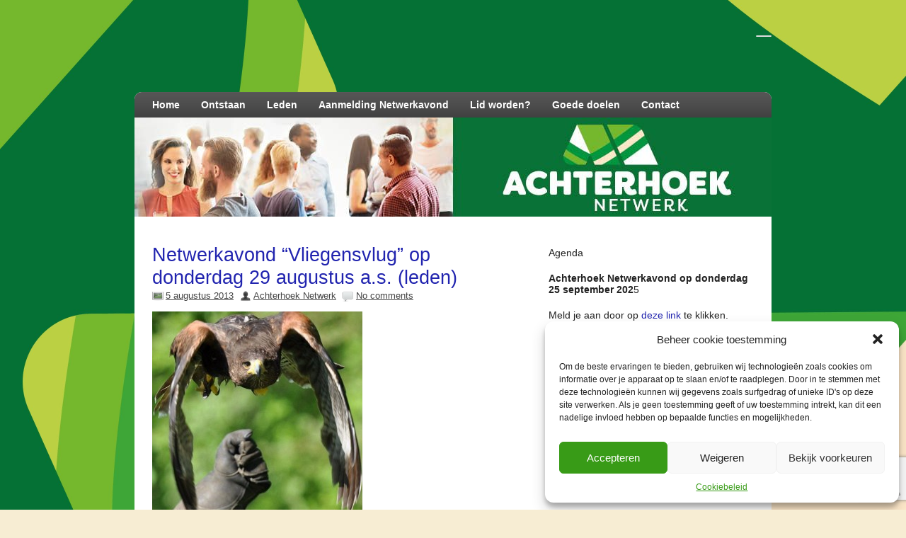

--- FILE ---
content_type: text/html; charset=utf-8
request_url: https://www.google.com/recaptcha/api2/anchor?ar=1&k=6LcSX-gUAAAAAIJWEBuXoVMoCi5ub6d_Jt9evOIy&co=aHR0cHM6Ly9hY2h0ZXJob2VrbmV0d2Vyay5ubDo0NDM.&hl=en&v=PoyoqOPhxBO7pBk68S4YbpHZ&size=invisible&anchor-ms=20000&execute-ms=30000&cb=80pt91d6u8xz
body_size: 48764
content:
<!DOCTYPE HTML><html dir="ltr" lang="en"><head><meta http-equiv="Content-Type" content="text/html; charset=UTF-8">
<meta http-equiv="X-UA-Compatible" content="IE=edge">
<title>reCAPTCHA</title>
<style type="text/css">
/* cyrillic-ext */
@font-face {
  font-family: 'Roboto';
  font-style: normal;
  font-weight: 400;
  font-stretch: 100%;
  src: url(//fonts.gstatic.com/s/roboto/v48/KFO7CnqEu92Fr1ME7kSn66aGLdTylUAMa3GUBHMdazTgWw.woff2) format('woff2');
  unicode-range: U+0460-052F, U+1C80-1C8A, U+20B4, U+2DE0-2DFF, U+A640-A69F, U+FE2E-FE2F;
}
/* cyrillic */
@font-face {
  font-family: 'Roboto';
  font-style: normal;
  font-weight: 400;
  font-stretch: 100%;
  src: url(//fonts.gstatic.com/s/roboto/v48/KFO7CnqEu92Fr1ME7kSn66aGLdTylUAMa3iUBHMdazTgWw.woff2) format('woff2');
  unicode-range: U+0301, U+0400-045F, U+0490-0491, U+04B0-04B1, U+2116;
}
/* greek-ext */
@font-face {
  font-family: 'Roboto';
  font-style: normal;
  font-weight: 400;
  font-stretch: 100%;
  src: url(//fonts.gstatic.com/s/roboto/v48/KFO7CnqEu92Fr1ME7kSn66aGLdTylUAMa3CUBHMdazTgWw.woff2) format('woff2');
  unicode-range: U+1F00-1FFF;
}
/* greek */
@font-face {
  font-family: 'Roboto';
  font-style: normal;
  font-weight: 400;
  font-stretch: 100%;
  src: url(//fonts.gstatic.com/s/roboto/v48/KFO7CnqEu92Fr1ME7kSn66aGLdTylUAMa3-UBHMdazTgWw.woff2) format('woff2');
  unicode-range: U+0370-0377, U+037A-037F, U+0384-038A, U+038C, U+038E-03A1, U+03A3-03FF;
}
/* math */
@font-face {
  font-family: 'Roboto';
  font-style: normal;
  font-weight: 400;
  font-stretch: 100%;
  src: url(//fonts.gstatic.com/s/roboto/v48/KFO7CnqEu92Fr1ME7kSn66aGLdTylUAMawCUBHMdazTgWw.woff2) format('woff2');
  unicode-range: U+0302-0303, U+0305, U+0307-0308, U+0310, U+0312, U+0315, U+031A, U+0326-0327, U+032C, U+032F-0330, U+0332-0333, U+0338, U+033A, U+0346, U+034D, U+0391-03A1, U+03A3-03A9, U+03B1-03C9, U+03D1, U+03D5-03D6, U+03F0-03F1, U+03F4-03F5, U+2016-2017, U+2034-2038, U+203C, U+2040, U+2043, U+2047, U+2050, U+2057, U+205F, U+2070-2071, U+2074-208E, U+2090-209C, U+20D0-20DC, U+20E1, U+20E5-20EF, U+2100-2112, U+2114-2115, U+2117-2121, U+2123-214F, U+2190, U+2192, U+2194-21AE, U+21B0-21E5, U+21F1-21F2, U+21F4-2211, U+2213-2214, U+2216-22FF, U+2308-230B, U+2310, U+2319, U+231C-2321, U+2336-237A, U+237C, U+2395, U+239B-23B7, U+23D0, U+23DC-23E1, U+2474-2475, U+25AF, U+25B3, U+25B7, U+25BD, U+25C1, U+25CA, U+25CC, U+25FB, U+266D-266F, U+27C0-27FF, U+2900-2AFF, U+2B0E-2B11, U+2B30-2B4C, U+2BFE, U+3030, U+FF5B, U+FF5D, U+1D400-1D7FF, U+1EE00-1EEFF;
}
/* symbols */
@font-face {
  font-family: 'Roboto';
  font-style: normal;
  font-weight: 400;
  font-stretch: 100%;
  src: url(//fonts.gstatic.com/s/roboto/v48/KFO7CnqEu92Fr1ME7kSn66aGLdTylUAMaxKUBHMdazTgWw.woff2) format('woff2');
  unicode-range: U+0001-000C, U+000E-001F, U+007F-009F, U+20DD-20E0, U+20E2-20E4, U+2150-218F, U+2190, U+2192, U+2194-2199, U+21AF, U+21E6-21F0, U+21F3, U+2218-2219, U+2299, U+22C4-22C6, U+2300-243F, U+2440-244A, U+2460-24FF, U+25A0-27BF, U+2800-28FF, U+2921-2922, U+2981, U+29BF, U+29EB, U+2B00-2BFF, U+4DC0-4DFF, U+FFF9-FFFB, U+10140-1018E, U+10190-1019C, U+101A0, U+101D0-101FD, U+102E0-102FB, U+10E60-10E7E, U+1D2C0-1D2D3, U+1D2E0-1D37F, U+1F000-1F0FF, U+1F100-1F1AD, U+1F1E6-1F1FF, U+1F30D-1F30F, U+1F315, U+1F31C, U+1F31E, U+1F320-1F32C, U+1F336, U+1F378, U+1F37D, U+1F382, U+1F393-1F39F, U+1F3A7-1F3A8, U+1F3AC-1F3AF, U+1F3C2, U+1F3C4-1F3C6, U+1F3CA-1F3CE, U+1F3D4-1F3E0, U+1F3ED, U+1F3F1-1F3F3, U+1F3F5-1F3F7, U+1F408, U+1F415, U+1F41F, U+1F426, U+1F43F, U+1F441-1F442, U+1F444, U+1F446-1F449, U+1F44C-1F44E, U+1F453, U+1F46A, U+1F47D, U+1F4A3, U+1F4B0, U+1F4B3, U+1F4B9, U+1F4BB, U+1F4BF, U+1F4C8-1F4CB, U+1F4D6, U+1F4DA, U+1F4DF, U+1F4E3-1F4E6, U+1F4EA-1F4ED, U+1F4F7, U+1F4F9-1F4FB, U+1F4FD-1F4FE, U+1F503, U+1F507-1F50B, U+1F50D, U+1F512-1F513, U+1F53E-1F54A, U+1F54F-1F5FA, U+1F610, U+1F650-1F67F, U+1F687, U+1F68D, U+1F691, U+1F694, U+1F698, U+1F6AD, U+1F6B2, U+1F6B9-1F6BA, U+1F6BC, U+1F6C6-1F6CF, U+1F6D3-1F6D7, U+1F6E0-1F6EA, U+1F6F0-1F6F3, U+1F6F7-1F6FC, U+1F700-1F7FF, U+1F800-1F80B, U+1F810-1F847, U+1F850-1F859, U+1F860-1F887, U+1F890-1F8AD, U+1F8B0-1F8BB, U+1F8C0-1F8C1, U+1F900-1F90B, U+1F93B, U+1F946, U+1F984, U+1F996, U+1F9E9, U+1FA00-1FA6F, U+1FA70-1FA7C, U+1FA80-1FA89, U+1FA8F-1FAC6, U+1FACE-1FADC, U+1FADF-1FAE9, U+1FAF0-1FAF8, U+1FB00-1FBFF;
}
/* vietnamese */
@font-face {
  font-family: 'Roboto';
  font-style: normal;
  font-weight: 400;
  font-stretch: 100%;
  src: url(//fonts.gstatic.com/s/roboto/v48/KFO7CnqEu92Fr1ME7kSn66aGLdTylUAMa3OUBHMdazTgWw.woff2) format('woff2');
  unicode-range: U+0102-0103, U+0110-0111, U+0128-0129, U+0168-0169, U+01A0-01A1, U+01AF-01B0, U+0300-0301, U+0303-0304, U+0308-0309, U+0323, U+0329, U+1EA0-1EF9, U+20AB;
}
/* latin-ext */
@font-face {
  font-family: 'Roboto';
  font-style: normal;
  font-weight: 400;
  font-stretch: 100%;
  src: url(//fonts.gstatic.com/s/roboto/v48/KFO7CnqEu92Fr1ME7kSn66aGLdTylUAMa3KUBHMdazTgWw.woff2) format('woff2');
  unicode-range: U+0100-02BA, U+02BD-02C5, U+02C7-02CC, U+02CE-02D7, U+02DD-02FF, U+0304, U+0308, U+0329, U+1D00-1DBF, U+1E00-1E9F, U+1EF2-1EFF, U+2020, U+20A0-20AB, U+20AD-20C0, U+2113, U+2C60-2C7F, U+A720-A7FF;
}
/* latin */
@font-face {
  font-family: 'Roboto';
  font-style: normal;
  font-weight: 400;
  font-stretch: 100%;
  src: url(//fonts.gstatic.com/s/roboto/v48/KFO7CnqEu92Fr1ME7kSn66aGLdTylUAMa3yUBHMdazQ.woff2) format('woff2');
  unicode-range: U+0000-00FF, U+0131, U+0152-0153, U+02BB-02BC, U+02C6, U+02DA, U+02DC, U+0304, U+0308, U+0329, U+2000-206F, U+20AC, U+2122, U+2191, U+2193, U+2212, U+2215, U+FEFF, U+FFFD;
}
/* cyrillic-ext */
@font-face {
  font-family: 'Roboto';
  font-style: normal;
  font-weight: 500;
  font-stretch: 100%;
  src: url(//fonts.gstatic.com/s/roboto/v48/KFO7CnqEu92Fr1ME7kSn66aGLdTylUAMa3GUBHMdazTgWw.woff2) format('woff2');
  unicode-range: U+0460-052F, U+1C80-1C8A, U+20B4, U+2DE0-2DFF, U+A640-A69F, U+FE2E-FE2F;
}
/* cyrillic */
@font-face {
  font-family: 'Roboto';
  font-style: normal;
  font-weight: 500;
  font-stretch: 100%;
  src: url(//fonts.gstatic.com/s/roboto/v48/KFO7CnqEu92Fr1ME7kSn66aGLdTylUAMa3iUBHMdazTgWw.woff2) format('woff2');
  unicode-range: U+0301, U+0400-045F, U+0490-0491, U+04B0-04B1, U+2116;
}
/* greek-ext */
@font-face {
  font-family: 'Roboto';
  font-style: normal;
  font-weight: 500;
  font-stretch: 100%;
  src: url(//fonts.gstatic.com/s/roboto/v48/KFO7CnqEu92Fr1ME7kSn66aGLdTylUAMa3CUBHMdazTgWw.woff2) format('woff2');
  unicode-range: U+1F00-1FFF;
}
/* greek */
@font-face {
  font-family: 'Roboto';
  font-style: normal;
  font-weight: 500;
  font-stretch: 100%;
  src: url(//fonts.gstatic.com/s/roboto/v48/KFO7CnqEu92Fr1ME7kSn66aGLdTylUAMa3-UBHMdazTgWw.woff2) format('woff2');
  unicode-range: U+0370-0377, U+037A-037F, U+0384-038A, U+038C, U+038E-03A1, U+03A3-03FF;
}
/* math */
@font-face {
  font-family: 'Roboto';
  font-style: normal;
  font-weight: 500;
  font-stretch: 100%;
  src: url(//fonts.gstatic.com/s/roboto/v48/KFO7CnqEu92Fr1ME7kSn66aGLdTylUAMawCUBHMdazTgWw.woff2) format('woff2');
  unicode-range: U+0302-0303, U+0305, U+0307-0308, U+0310, U+0312, U+0315, U+031A, U+0326-0327, U+032C, U+032F-0330, U+0332-0333, U+0338, U+033A, U+0346, U+034D, U+0391-03A1, U+03A3-03A9, U+03B1-03C9, U+03D1, U+03D5-03D6, U+03F0-03F1, U+03F4-03F5, U+2016-2017, U+2034-2038, U+203C, U+2040, U+2043, U+2047, U+2050, U+2057, U+205F, U+2070-2071, U+2074-208E, U+2090-209C, U+20D0-20DC, U+20E1, U+20E5-20EF, U+2100-2112, U+2114-2115, U+2117-2121, U+2123-214F, U+2190, U+2192, U+2194-21AE, U+21B0-21E5, U+21F1-21F2, U+21F4-2211, U+2213-2214, U+2216-22FF, U+2308-230B, U+2310, U+2319, U+231C-2321, U+2336-237A, U+237C, U+2395, U+239B-23B7, U+23D0, U+23DC-23E1, U+2474-2475, U+25AF, U+25B3, U+25B7, U+25BD, U+25C1, U+25CA, U+25CC, U+25FB, U+266D-266F, U+27C0-27FF, U+2900-2AFF, U+2B0E-2B11, U+2B30-2B4C, U+2BFE, U+3030, U+FF5B, U+FF5D, U+1D400-1D7FF, U+1EE00-1EEFF;
}
/* symbols */
@font-face {
  font-family: 'Roboto';
  font-style: normal;
  font-weight: 500;
  font-stretch: 100%;
  src: url(//fonts.gstatic.com/s/roboto/v48/KFO7CnqEu92Fr1ME7kSn66aGLdTylUAMaxKUBHMdazTgWw.woff2) format('woff2');
  unicode-range: U+0001-000C, U+000E-001F, U+007F-009F, U+20DD-20E0, U+20E2-20E4, U+2150-218F, U+2190, U+2192, U+2194-2199, U+21AF, U+21E6-21F0, U+21F3, U+2218-2219, U+2299, U+22C4-22C6, U+2300-243F, U+2440-244A, U+2460-24FF, U+25A0-27BF, U+2800-28FF, U+2921-2922, U+2981, U+29BF, U+29EB, U+2B00-2BFF, U+4DC0-4DFF, U+FFF9-FFFB, U+10140-1018E, U+10190-1019C, U+101A0, U+101D0-101FD, U+102E0-102FB, U+10E60-10E7E, U+1D2C0-1D2D3, U+1D2E0-1D37F, U+1F000-1F0FF, U+1F100-1F1AD, U+1F1E6-1F1FF, U+1F30D-1F30F, U+1F315, U+1F31C, U+1F31E, U+1F320-1F32C, U+1F336, U+1F378, U+1F37D, U+1F382, U+1F393-1F39F, U+1F3A7-1F3A8, U+1F3AC-1F3AF, U+1F3C2, U+1F3C4-1F3C6, U+1F3CA-1F3CE, U+1F3D4-1F3E0, U+1F3ED, U+1F3F1-1F3F3, U+1F3F5-1F3F7, U+1F408, U+1F415, U+1F41F, U+1F426, U+1F43F, U+1F441-1F442, U+1F444, U+1F446-1F449, U+1F44C-1F44E, U+1F453, U+1F46A, U+1F47D, U+1F4A3, U+1F4B0, U+1F4B3, U+1F4B9, U+1F4BB, U+1F4BF, U+1F4C8-1F4CB, U+1F4D6, U+1F4DA, U+1F4DF, U+1F4E3-1F4E6, U+1F4EA-1F4ED, U+1F4F7, U+1F4F9-1F4FB, U+1F4FD-1F4FE, U+1F503, U+1F507-1F50B, U+1F50D, U+1F512-1F513, U+1F53E-1F54A, U+1F54F-1F5FA, U+1F610, U+1F650-1F67F, U+1F687, U+1F68D, U+1F691, U+1F694, U+1F698, U+1F6AD, U+1F6B2, U+1F6B9-1F6BA, U+1F6BC, U+1F6C6-1F6CF, U+1F6D3-1F6D7, U+1F6E0-1F6EA, U+1F6F0-1F6F3, U+1F6F7-1F6FC, U+1F700-1F7FF, U+1F800-1F80B, U+1F810-1F847, U+1F850-1F859, U+1F860-1F887, U+1F890-1F8AD, U+1F8B0-1F8BB, U+1F8C0-1F8C1, U+1F900-1F90B, U+1F93B, U+1F946, U+1F984, U+1F996, U+1F9E9, U+1FA00-1FA6F, U+1FA70-1FA7C, U+1FA80-1FA89, U+1FA8F-1FAC6, U+1FACE-1FADC, U+1FADF-1FAE9, U+1FAF0-1FAF8, U+1FB00-1FBFF;
}
/* vietnamese */
@font-face {
  font-family: 'Roboto';
  font-style: normal;
  font-weight: 500;
  font-stretch: 100%;
  src: url(//fonts.gstatic.com/s/roboto/v48/KFO7CnqEu92Fr1ME7kSn66aGLdTylUAMa3OUBHMdazTgWw.woff2) format('woff2');
  unicode-range: U+0102-0103, U+0110-0111, U+0128-0129, U+0168-0169, U+01A0-01A1, U+01AF-01B0, U+0300-0301, U+0303-0304, U+0308-0309, U+0323, U+0329, U+1EA0-1EF9, U+20AB;
}
/* latin-ext */
@font-face {
  font-family: 'Roboto';
  font-style: normal;
  font-weight: 500;
  font-stretch: 100%;
  src: url(//fonts.gstatic.com/s/roboto/v48/KFO7CnqEu92Fr1ME7kSn66aGLdTylUAMa3KUBHMdazTgWw.woff2) format('woff2');
  unicode-range: U+0100-02BA, U+02BD-02C5, U+02C7-02CC, U+02CE-02D7, U+02DD-02FF, U+0304, U+0308, U+0329, U+1D00-1DBF, U+1E00-1E9F, U+1EF2-1EFF, U+2020, U+20A0-20AB, U+20AD-20C0, U+2113, U+2C60-2C7F, U+A720-A7FF;
}
/* latin */
@font-face {
  font-family: 'Roboto';
  font-style: normal;
  font-weight: 500;
  font-stretch: 100%;
  src: url(//fonts.gstatic.com/s/roboto/v48/KFO7CnqEu92Fr1ME7kSn66aGLdTylUAMa3yUBHMdazQ.woff2) format('woff2');
  unicode-range: U+0000-00FF, U+0131, U+0152-0153, U+02BB-02BC, U+02C6, U+02DA, U+02DC, U+0304, U+0308, U+0329, U+2000-206F, U+20AC, U+2122, U+2191, U+2193, U+2212, U+2215, U+FEFF, U+FFFD;
}
/* cyrillic-ext */
@font-face {
  font-family: 'Roboto';
  font-style: normal;
  font-weight: 900;
  font-stretch: 100%;
  src: url(//fonts.gstatic.com/s/roboto/v48/KFO7CnqEu92Fr1ME7kSn66aGLdTylUAMa3GUBHMdazTgWw.woff2) format('woff2');
  unicode-range: U+0460-052F, U+1C80-1C8A, U+20B4, U+2DE0-2DFF, U+A640-A69F, U+FE2E-FE2F;
}
/* cyrillic */
@font-face {
  font-family: 'Roboto';
  font-style: normal;
  font-weight: 900;
  font-stretch: 100%;
  src: url(//fonts.gstatic.com/s/roboto/v48/KFO7CnqEu92Fr1ME7kSn66aGLdTylUAMa3iUBHMdazTgWw.woff2) format('woff2');
  unicode-range: U+0301, U+0400-045F, U+0490-0491, U+04B0-04B1, U+2116;
}
/* greek-ext */
@font-face {
  font-family: 'Roboto';
  font-style: normal;
  font-weight: 900;
  font-stretch: 100%;
  src: url(//fonts.gstatic.com/s/roboto/v48/KFO7CnqEu92Fr1ME7kSn66aGLdTylUAMa3CUBHMdazTgWw.woff2) format('woff2');
  unicode-range: U+1F00-1FFF;
}
/* greek */
@font-face {
  font-family: 'Roboto';
  font-style: normal;
  font-weight: 900;
  font-stretch: 100%;
  src: url(//fonts.gstatic.com/s/roboto/v48/KFO7CnqEu92Fr1ME7kSn66aGLdTylUAMa3-UBHMdazTgWw.woff2) format('woff2');
  unicode-range: U+0370-0377, U+037A-037F, U+0384-038A, U+038C, U+038E-03A1, U+03A3-03FF;
}
/* math */
@font-face {
  font-family: 'Roboto';
  font-style: normal;
  font-weight: 900;
  font-stretch: 100%;
  src: url(//fonts.gstatic.com/s/roboto/v48/KFO7CnqEu92Fr1ME7kSn66aGLdTylUAMawCUBHMdazTgWw.woff2) format('woff2');
  unicode-range: U+0302-0303, U+0305, U+0307-0308, U+0310, U+0312, U+0315, U+031A, U+0326-0327, U+032C, U+032F-0330, U+0332-0333, U+0338, U+033A, U+0346, U+034D, U+0391-03A1, U+03A3-03A9, U+03B1-03C9, U+03D1, U+03D5-03D6, U+03F0-03F1, U+03F4-03F5, U+2016-2017, U+2034-2038, U+203C, U+2040, U+2043, U+2047, U+2050, U+2057, U+205F, U+2070-2071, U+2074-208E, U+2090-209C, U+20D0-20DC, U+20E1, U+20E5-20EF, U+2100-2112, U+2114-2115, U+2117-2121, U+2123-214F, U+2190, U+2192, U+2194-21AE, U+21B0-21E5, U+21F1-21F2, U+21F4-2211, U+2213-2214, U+2216-22FF, U+2308-230B, U+2310, U+2319, U+231C-2321, U+2336-237A, U+237C, U+2395, U+239B-23B7, U+23D0, U+23DC-23E1, U+2474-2475, U+25AF, U+25B3, U+25B7, U+25BD, U+25C1, U+25CA, U+25CC, U+25FB, U+266D-266F, U+27C0-27FF, U+2900-2AFF, U+2B0E-2B11, U+2B30-2B4C, U+2BFE, U+3030, U+FF5B, U+FF5D, U+1D400-1D7FF, U+1EE00-1EEFF;
}
/* symbols */
@font-face {
  font-family: 'Roboto';
  font-style: normal;
  font-weight: 900;
  font-stretch: 100%;
  src: url(//fonts.gstatic.com/s/roboto/v48/KFO7CnqEu92Fr1ME7kSn66aGLdTylUAMaxKUBHMdazTgWw.woff2) format('woff2');
  unicode-range: U+0001-000C, U+000E-001F, U+007F-009F, U+20DD-20E0, U+20E2-20E4, U+2150-218F, U+2190, U+2192, U+2194-2199, U+21AF, U+21E6-21F0, U+21F3, U+2218-2219, U+2299, U+22C4-22C6, U+2300-243F, U+2440-244A, U+2460-24FF, U+25A0-27BF, U+2800-28FF, U+2921-2922, U+2981, U+29BF, U+29EB, U+2B00-2BFF, U+4DC0-4DFF, U+FFF9-FFFB, U+10140-1018E, U+10190-1019C, U+101A0, U+101D0-101FD, U+102E0-102FB, U+10E60-10E7E, U+1D2C0-1D2D3, U+1D2E0-1D37F, U+1F000-1F0FF, U+1F100-1F1AD, U+1F1E6-1F1FF, U+1F30D-1F30F, U+1F315, U+1F31C, U+1F31E, U+1F320-1F32C, U+1F336, U+1F378, U+1F37D, U+1F382, U+1F393-1F39F, U+1F3A7-1F3A8, U+1F3AC-1F3AF, U+1F3C2, U+1F3C4-1F3C6, U+1F3CA-1F3CE, U+1F3D4-1F3E0, U+1F3ED, U+1F3F1-1F3F3, U+1F3F5-1F3F7, U+1F408, U+1F415, U+1F41F, U+1F426, U+1F43F, U+1F441-1F442, U+1F444, U+1F446-1F449, U+1F44C-1F44E, U+1F453, U+1F46A, U+1F47D, U+1F4A3, U+1F4B0, U+1F4B3, U+1F4B9, U+1F4BB, U+1F4BF, U+1F4C8-1F4CB, U+1F4D6, U+1F4DA, U+1F4DF, U+1F4E3-1F4E6, U+1F4EA-1F4ED, U+1F4F7, U+1F4F9-1F4FB, U+1F4FD-1F4FE, U+1F503, U+1F507-1F50B, U+1F50D, U+1F512-1F513, U+1F53E-1F54A, U+1F54F-1F5FA, U+1F610, U+1F650-1F67F, U+1F687, U+1F68D, U+1F691, U+1F694, U+1F698, U+1F6AD, U+1F6B2, U+1F6B9-1F6BA, U+1F6BC, U+1F6C6-1F6CF, U+1F6D3-1F6D7, U+1F6E0-1F6EA, U+1F6F0-1F6F3, U+1F6F7-1F6FC, U+1F700-1F7FF, U+1F800-1F80B, U+1F810-1F847, U+1F850-1F859, U+1F860-1F887, U+1F890-1F8AD, U+1F8B0-1F8BB, U+1F8C0-1F8C1, U+1F900-1F90B, U+1F93B, U+1F946, U+1F984, U+1F996, U+1F9E9, U+1FA00-1FA6F, U+1FA70-1FA7C, U+1FA80-1FA89, U+1FA8F-1FAC6, U+1FACE-1FADC, U+1FADF-1FAE9, U+1FAF0-1FAF8, U+1FB00-1FBFF;
}
/* vietnamese */
@font-face {
  font-family: 'Roboto';
  font-style: normal;
  font-weight: 900;
  font-stretch: 100%;
  src: url(//fonts.gstatic.com/s/roboto/v48/KFO7CnqEu92Fr1ME7kSn66aGLdTylUAMa3OUBHMdazTgWw.woff2) format('woff2');
  unicode-range: U+0102-0103, U+0110-0111, U+0128-0129, U+0168-0169, U+01A0-01A1, U+01AF-01B0, U+0300-0301, U+0303-0304, U+0308-0309, U+0323, U+0329, U+1EA0-1EF9, U+20AB;
}
/* latin-ext */
@font-face {
  font-family: 'Roboto';
  font-style: normal;
  font-weight: 900;
  font-stretch: 100%;
  src: url(//fonts.gstatic.com/s/roboto/v48/KFO7CnqEu92Fr1ME7kSn66aGLdTylUAMa3KUBHMdazTgWw.woff2) format('woff2');
  unicode-range: U+0100-02BA, U+02BD-02C5, U+02C7-02CC, U+02CE-02D7, U+02DD-02FF, U+0304, U+0308, U+0329, U+1D00-1DBF, U+1E00-1E9F, U+1EF2-1EFF, U+2020, U+20A0-20AB, U+20AD-20C0, U+2113, U+2C60-2C7F, U+A720-A7FF;
}
/* latin */
@font-face {
  font-family: 'Roboto';
  font-style: normal;
  font-weight: 900;
  font-stretch: 100%;
  src: url(//fonts.gstatic.com/s/roboto/v48/KFO7CnqEu92Fr1ME7kSn66aGLdTylUAMa3yUBHMdazQ.woff2) format('woff2');
  unicode-range: U+0000-00FF, U+0131, U+0152-0153, U+02BB-02BC, U+02C6, U+02DA, U+02DC, U+0304, U+0308, U+0329, U+2000-206F, U+20AC, U+2122, U+2191, U+2193, U+2212, U+2215, U+FEFF, U+FFFD;
}

</style>
<link rel="stylesheet" type="text/css" href="https://www.gstatic.com/recaptcha/releases/PoyoqOPhxBO7pBk68S4YbpHZ/styles__ltr.css">
<script nonce="SgGwQXlnHIZ7epBt-qsQjQ" type="text/javascript">window['__recaptcha_api'] = 'https://www.google.com/recaptcha/api2/';</script>
<script type="text/javascript" src="https://www.gstatic.com/recaptcha/releases/PoyoqOPhxBO7pBk68S4YbpHZ/recaptcha__en.js" nonce="SgGwQXlnHIZ7epBt-qsQjQ">
      
    </script></head>
<body><div id="rc-anchor-alert" class="rc-anchor-alert"></div>
<input type="hidden" id="recaptcha-token" value="[base64]">
<script type="text/javascript" nonce="SgGwQXlnHIZ7epBt-qsQjQ">
      recaptcha.anchor.Main.init("[\x22ainput\x22,[\x22bgdata\x22,\x22\x22,\[base64]/[base64]/[base64]/ZyhXLGgpOnEoW04sMjEsbF0sVywwKSxoKSxmYWxzZSxmYWxzZSl9Y2F0Y2goayl7RygzNTgsVyk/[base64]/[base64]/[base64]/[base64]/[base64]/[base64]/[base64]/bmV3IEJbT10oRFswXSk6dz09Mj9uZXcgQltPXShEWzBdLERbMV0pOnc9PTM/bmV3IEJbT10oRFswXSxEWzFdLERbMl0pOnc9PTQ/[base64]/[base64]/[base64]/[base64]/[base64]\\u003d\x22,\[base64]\\u003d\x22,\[base64]/DlMKVLHAPw6jCnsOUw5kzZA9deH/ClTJvw77CnMKPUGzClnVKPQrDtWvDgMKdMT5yKVjDnlBsw7w0wpbCmsONwrfDqWTDrcK8HsOnw7TCtiA/wr/[base64]/Dq1E4w4pHR0xTw7LCri7DuMKjJy5dLkjDkWPChsKqKlrCocOvw4RGCiYfwrw6b8K2HMKnwqdIw6YQWsO0YcKhwq1Awr3CmlnCmsKuwrcQUMK/w5B6fmHCmlheNsOOfMOEBsOhdcKvZ1TDlTjDn1/DiH3Dog3DpMO1w7hBwr5IwobCi8KHw7nChFZ0w5QePMKHwpzDmsKUwqPCmxwwQsKeVsKFw4sqLSHDu8OYwoY3BcKMXMOPHlXDhMKYw4Z4GGtLXz3CjjPDuMKkBQzDpFZ8w7bClDbDtTvDl8K5KlzDuG7Cl8O+V0Unwpk5w5EkTMOVbGF+w7/Ct1/CnsKaOXbCtErCtgxIwqnDgXnCicOjwovCgShfRMKHfcK3w79TcMKsw7MhU8KPwo/CsgNhYAUHGEHDuTh7woQlXUIeTjMkw50SwrXDtxFiDcOeZCDDnz3CnHvDk8KSYcKfw45BVQAuwqQbYkMlRsOfRXMlwqnDgTBtwolXV8KHAhcwAcO9w6vDksOOwqHDkMONZsOvwoAYTcK9w5HDpsOjwq7DpVkBagrDsEkuwp/CjW3DlDA3wpYMGsO/wrHDnMOQw5fChcOaMWLDjhsvw7rDvcOaK8O1w7ksw7TDn03DozHDnVPChE9bXsOdYhvDiSJVw4rDjnMswq5sw7wKL0vDpsO2EsKTWcKRSMOZQcKZcsOSZi5MKMKNb8OwQUlOw6jCiirCmGnCiALCsVDDkUBmw6YkMcOSUHErwp/DvSZaMFrConoIwrbDmlfDjMKrw67CllYTw4XChSoLwo3Cn8OEwpzDpsKIDnXCkMKXJiILwo0QwrFJwpnDoVzCvALDh2FEZcKPw4gDfMKnwrYgWGLDmMOCFz5mJMK2w5LDug3CjzkPBHxlw5TCuMOpccOew4xMwrdGwpYOw6l8fsKow67Dq8O5Dg7CtcOKwq/[base64]/Dt8OzMH/CrcOxGx7Col3CuSJGPMOFwoXCpG7DqEwnOlPDmF7Dg8K0wosPVWMgVMOjZsOYwpHCssOBDR3DhArDmMOxO8OiwqbDjcKvSFzDoS/[base64]/[base64]/Cv8Kqw6fCpsOTS8KnwrlxXSTDmMOYc8KiRcOaZsOww6XCtwXCkcK9w4vCr1lAOhRZw7sVWlTCisKRKSo2RFAbw6x3w6rDjMO6NB/Ct8OMPlzCucOww63CjXPCusKWQcKhSMKawoJjwqgHw7zDmivCmHXCg8K1w5VOdlRdPMKgwqnDmHHDs8KiLiLDl0McwqDCuMO/wo4WwpPCuMOtworDqSrDul8WdVnCrzUtK8KJesOgw5E9e8K1YsOoNmsjw57CjsOwTADCp8KqwpIZDX/[base64]/[base64]/CmG/CsWPCg1XDhRPDnMOWwpjDisKpwrdDZwAbBQhMc2vCoyDDgcOtw6PDmcKvbcKNwqpAGTXCrEsEDQfDn1JWZMOTH8KPfBbCvHvCpArCuHjDpxnCvcOLVnosw4PDosOyfGrClcK1M8OjwrJxwrzCisOXwp3CtMO1w7PDr8OgNMKfa3XDrMK/[base64]/CrkbDsABOwpDDusOBw4LCj8KjJHzCucKLwoYGw7nCtsOdw7TDlkfDuMK1wpnDijfCtcK9w5TDrVLDo8OqMTnDs8OJwr/[base64]/LxbCpVIAYAHCjEjCnMKfPEzDmEEFwpLCq8KCw6DDmD7DuUcmw7/CgsOawo9mw7fChMO3IsOhHsKPwpnCisOhOGoCHULCg8KMe8OswohSMsKvPRHDu8O/AcO+cRbDhE7ClcOdw77CukPCgsKyLcOZw7rCuB4cKS7CkQAKwojDlMKtOcOHbcK1GMKpw7zDn0DCkMKawpvCgcKzI0tJw5LCn8OuwrTCjzwEGcOzw4nCnRBFwr7DhcKZw77DgcOPwq7DqcONPsOuwqfCrzbDhk/DnwQNw7FJw5PCgR02wpHDuMOQw7bDuQkUBj56BMOVdsK7UcOpRsKeSVdGwotswo8mwrJnIXfDig8AH8K2K8OZw7EMwrPDkMKMNk/CtWExw5MVwrrCs050wqE6wrs8DGzCj1BZOlVZwojDmsOaEsKmMFDDrMODwrNPw7/DsMOGBMKMwrR1w5gWImILwqheFFzCqyrCuyLDqG3Dqj3DrVFqw6fChAbDtsOFw7HCsyfCrsKkbwZsw6B6w4wnwovDisOefxdlwp4cwqleccKyWsOBYMOsQ0xoVcKrHWTDjcOLc8K2cwN1w43DhcOXw6PDksKjOkdfw500ED/Ds2LDlcO5DsKowoDDiDPDuMONw6lQw4c7wpprwoFOw7/CrApPw4IVTCF6wpbDocKzw7zCusK6wqjDnMKFw5gWSX8AYsKLw60PNEhsP2BaLQHDt8KiwpE8AcK1w4NuX8KUQWnCqh/DtMKgwobDuFYiw4TCvA5XJ8KWw4rClWYrAsOpVljDmMK5w73DocKVH8O3XcKcwoHCsQHCt3hyFm7Ct8KQLMOzwofDomzDmMK/wqdtw4DCjmbCumLCkcO3ScO7w4VoesOOw4jDtcOfw5V5wobDrG7CkiJTUXkZD3cDT8OgWl/[base64]/U8O0w73CqsO3XglowqPDgsOrexvDm2Vtwq7DsiEFwq4UNHbDtwFqw5w4LS/DqTnDpkXCrX53PA4MAMOew5JFMcKEEC/DocOmwr/DssKxZsOIf8KhwpvDpz/Dj8OoMWkew4PDizjDhMK7K8OQMcOlw4vDtcKJOcK/w4vCsMOpZ8Oow43CkcKYw5fCpsKxGXECw4zDrFnCpsK2wp0DWMO2w4xMZ8KqAcOAPAHCt8OuLsOLc8O0wrMTTcKOw4bDmUFQwqk9VhoUDMOBcTfCk10ORMOIQcOkw4vDlSfChWPDtGQdw77Cq2Qzw7nCqyNxIQbDucOQw4I6w6ZDAhHDk0JGwp/CsFczNGDDmMOgw5bChyppScKqw4Rdw73Cm8KdwoPDkMKWIMKkwpYAOMOoccKgbMOrEV8EwoLDisKvE8K/WRscP8OKPWrDgsK6w5R8ejXDkQrCihzCmsK8w7XDkQXDoSrCg8Ovw7g6w5h1w6YPwojDpMO+wrDCkRwGw5J7RS7Dt8Kzw502ByEBUl1Lcn/DtMKyWwMeJSATZMOTMcKPUMKTRkzCjsK4MVPDu8KpPcK1w7jDliBmEQUUwowdZ8OYw6jCgBJlDsKvSwnDnsOiwo9ww58XKMORLCjDmRvDlTgSw4l4w4zCusKUwpDCnU0fJAdvX8ONRMOAJcOvw7/DgClWw73Cq8OxbGgcesO5c8O3wpjDpcOhHxnDssK4w6cww5geHA3DgsK1SCPCjm1qw4DCqMKiXcK7wpPCu2sAw4DDk8K2C8ODMMOowrg0MGvCpU4zS0xuwqbCnxIOGMKAw4TCrjjDrsO5w7EvPyXDq2fCicO4woJ4PHFewrIVaUrCpz3CsMOOFwsCwo/[base64]/[base64]/[base64]/H8K2wonDkGPDiMKMw4kkw5Vbw67DkMORMH0EBMO2KhPDvSrCg8O7wrN7BX7CsMKtF27DvsKPwrE6w4NIwqhSKVjDtsOxFMKSfMK/f1BvwrTDsmUnLwnCvUlgNcK4MBd0wr/Cr8KxBkvDg8K1EcK+w6zCu8OoNsOBwqkSw5vDvcK2cMKRw7LDisOPScKvDgXCiALCmhMmVsK+w7/[base64]/Dq8KXwr/CjmXDmcKmwonDjkTCs8Oqw7jCqy8mw5MFwqd8wo06IHQsMMKgw4UVwpbDscOTwqDDrcKBQTrCtMK2ZE4KdMKfTMO3V8KXw7JcK8KowpshDxHDicOKwqzChmd/wovDpTbDiwPCoj0uJml2wpDCnX/[base64]/CvVgaKsKiw6vDgXTDtMKmw4pYQC/CtnRPN03Cu3c4w4vCuWhzw5XCjsKjdWbCgMOmw4vDl2JbFVtkw7RLEzjCr0Qkw5fDn8Klw5fCkzHCrsOCMDPDjljCs29BLAs/w7RYYcOgM8K8w4nDhyHDsHHDj3lRaWQ2wqM8H8KKwqhuw7sBSEllH8OXZH7Cn8OuWkEowq7DmkPCmGrDhy7Crx95AkAMw7xWw4XDh2LDoFPDkMOzwrE+wpPCk1wEJwxUwq/Co3kUIjV3OBfCncOYw48zwpA7w4k8GcKlA8K5w4gkwooXGiLDs8Ocw5MYw6XCmg9uwpUrVMOrwp3DjcKFOsKeEEbCvMKPw5DDrn4+QGgywpt9GcKIQMKZWx3ClcOgw6jDjsONWMO4NkY1FVRAwpTCuzo+w4bDokbDg0A3woLDjMODw7HDjQXCkcKgBmckPsKHw5/DgHN9wqLDsMOawqrDvsKyGj/[base64]/SyzDoBV+HcOxwp3DmMKwwpPDhkcfA8OOwpLDr8OKGgwOwonCnsOjAFTDoHAHS3HChiAfNcOmdQDCqQQSaCDCmsKlC27CvXsrw6woQcOrIMKvw7HCocKLwodlw6jDiDbCu8Kcw4jChGAJwq/Cp8Odwo9GwoA/PcKNw6o7IcKEeHkfw5DCkcKHw5tYw5NGwpzCj8KYfMOhF8OIAcKZBMOZw7cMMkrDrUfDq8O+wpoEf8O4VcKLPwbDi8KfwrwSwrXCtjTDsyDCjMK2w7R1w78MBsKwwqTDlMO/[base64]/CuEMLw4DDpMKrOsKpD8KVb8OHwp/CnMK/w4cVwoZCQcOsdlDDp29sw6HDgW7DtwEiw5oABsOVwrM/w5rDm8K/w71WHhlVwqbCosOwMELCq8KzHMKBw6oew7QsIcO8HsOTHsKmw444XMOTUzPCpCxcGEgiwofDlnwgw7nDncOhaMOWQMOJwo3Cp8OLbFjDvcOaKEYfw6TCq8KyE8KEEnLDj8KyYi3CucOAwoFjw4xqwrDDocKSeFsnKcOqUgTCuHVdIcKfDDrDvcKGwoRMSyvDhG/Csn/DoTrDmT4yw7pbw5TDqVzCmxNdQsOFfwc7w6HDt8KpHkrDhTrCh8OxwqNewqEKwqkdQgTDhx/CgsKYw7xNwqglaygfw6IYN8ODYsOwJcOKwrVxw73DmwBkw7XDrMKvWjzCssKmw6A3wqPCkMK6VMOrUF/DvCLCgWLCu3XCsEPDjFZQwqdDw53DusOmwro/[base64]/[base64]/CtFTCsDp1S8Otw73CqMKudSJYw5c4wrpOw4pURhgMwqMvwr7CkwXDh8O/[base64]/ViTDjMOEw7U6eDnDt8KiC8O9w5DDncOQHcK1aCPCjxrDry1ywrfCpcOXaiHCu8Oef8KEwqUow7HDrxwXwrVSK2IQw7/DiWPCqMKYLMOWw4nCg8O2wpnCs0DDqsKeUcOVwowMwrbDlsKjw7jClMKwT8KSR3tRTcKxJwrDgw3DmcKDEsOTwqLDusO7ZhoPw57Dh8OQw7ABw7/Dui/DlcO0wpLDkcOLw5nDtMOzw4MzOzpEOF/[base64]/DmMKnwqFMKsKCdcKxwo4dw5zDnWQfQcOtUMO/bisxwr/Dh0dLwq0bKMKDesOeGFPDkmoOEMOWwo3Cty3CqcOtf8OVT10cL1kUw4J1KyjDqEhxw7rDjmzCu31REzHDrDXDmcOhw6xsw5XDtsKSc8OVfQ5vc8OIwpIBG0nDi8KzE8KQwqHDnhMbMcOmw6wrXsK/w6ZFegpbwoxbwqbDg3NDY8OKw73DgcO6KMK2w4hhwoc1wph/w6NedyMQw5fCucOxU3XCiBYHZcO4GsOqNsKGw58nMTbCnsOgw7nCtsKkw4bCuwXCsTfDjyDDu3PCu0LCh8OTwrjDimTCnHh+a8KRw7bCsBnCo2LDnkYlw7YKwr/DosKSwpHDoyQfRMOtw63Dl8K0eMOPwqLDr8KKw4/Ckjx4w6ZwwoAxw5JnwqvClhNvw79OA0LDtMO5GRXDqUDDv8OJPsO6w4kMwo9cZMK3w4XDhsOjMXTCjiYMRy3DrRh8wrQWw6bDslUiJlzCoUElLsKwQ25Fw4hINhZUwrnDqsKOLEtuwoV5woIIw4YoP8O1f8OJw5TCqsKrwp/Cg8OYwq5iwq/[base64]/wp1IGhPDlMKXZ3fDp8OLw7TClMKmaBRtAcKkwq3DkHwkbEt7wqEVHUvDqH7CnTt/fMO4w5shwqbCvFvDh3HClR/[base64]/DgcKWfn03UcK2NWxQw70Dw4PCjcOcw7PCm8KPIMKvbMKJYmjDgcO1dcOxw7TDnsOEBcKqw6bDhAfDkSzDk0TDr2ksPcKsRMKmZS3CgsKDe2pYwp7ChTrDjToAwoPCv8KZw6Z4w67CrcKnSsOJH8K2F8KFwo4rNAjCn11/Jg7CksO0UB84G8OAw5g7woNmVMOew4EUw4B8wr0Qa8OsIsO/w5hrTnU8w75Aw4LChMO5TsKgWxHCt8KXwoVXw7DCjsKJc8OTwpDCucOMwqd9w6vCu8OiRxbDtl9wwqbDhcOFJFxFLMKbNhbCqMKowp5Qw5PCiMODwrwewpbDkFF0wrQxw6A+wq9LQT/ClFTDq2HCiVrCuMObbmnDp2RnW8KpUhbCu8Ocw7c3Az5hYm9kPMOLwqPChcOcNSbDpSZKSyktcFrCnShMUgQUby0yesKkM3/Dt8ONasKJwonDlsK+WkU/bRrDlMOeXcKGw5HDrk/DnhnDpsONwqjCpztcCsKpw6TCvHrClzPDusKowpnDh8OCUkh3JmPDvEAOSQJGIcODwpTCs1BpdU5hbwHCpMKeZMOoYcOEFsKuPcOFwptrGC3CmsOPLVvDk8KVw6tIH8OZw5Eywp/DnXFYwpDCtVA6MMK/asOPWsOCRVfCn1TDlRx3woTDiRDCkl8DX3rDrcK0K8OsayvDvklaMcK9wr9RKSPCtyYIw41Qw7DDnsOSwq1lHmnCi1vCix4lw7/CnD0KwrfDplFKwo3Djl5Fw6DDnyMBwpZQw5IPwqQXw5tSw60jDcKLwr3Dr1fCncOZP8KWQcK/wr/CqTljVCI9ZcOAw6/[base64]/CnE/DucOew6IIJcObBsKCTsKnw6hgJ8KIwqvCuMO4b8K6wrDCrcOPCgvDisKsw6JiH3rCnm/CuF4rTMO3cngXw6PClFrCp8OzKWPCo2FZw74TwqDCnsKkw4LCp8Kpf3/CiU3CgcKew5fCk8OzfMKAw6wYw7bCgMKbDBEHUQQAVcKPwoDCr1DDrR7CggA0wr4CwqnCqcOCF8KJIC/DtVkzQMOkwpbCiV9vAFkNwoXCiTBdw51QY0jDkiXDklQrI8Kkw4/DocKRw4pmGkbDmMOpwoXCtMOPP8OUZsODc8K+w6vDpEfDuybDicOREsKmEAHCrg9GBMORwrkfFMOhw68YRMK3wpp6wrZ/KsOcwpbDicKdazEVw4DDqMKXXGrDnWTDu8O+BxHCmTlyLytAw4HCmwDDrjbDhGgVc0DDvyjCgUxVRB8jw7fDocOrYUfDn1NXCglBdMOkwo7DplRgw4Y6w5Qhw5MLwpHCs8KVGhTDl8K7wpESw4DCs3MywqBXNHVTbxPCrjfCtAEiwrgLcsOzKjMGw53CsMO/wovDqgwBJMO9wqxvbkl0wr7ChMK1w7TDjMOEw6fDlsOnw4PDgMKzaEFXwrbCmQVzDRvDgsOxXcK+w4nDt8Khw5Zqw7XDv8Ouwp/Ch8OOG2zDnnQtwo7CryXCiRzDkMKvwqJPQ8KnbMKxElfClA8Zw67ClcOCwrQgw7zDj8KAwo7CrkwRNMOuwo3ClMKsw6NcWsO7AynCicOhCDHDlMKNecKOWlcgd15Zw7YUR35EYMOITMKRw7bChMKlw5kVT8K7UsKiQmEMOsKCwo/CqlvCjwLCtijChCkyAMKFJcObw7Bpwo57wo1vYz/[base64]/wr/[base64]/Ci2LDikjDtcKLw7vDgjc/wo5jdsKbAsKyAsKwwrfDiMKlUcKcwoRuOGhVesKkNcOswq8dwpJQIMOmw7oYXg1yw6t7VMKEwrwyw73DhWNgfj/DucOpwqPCn8K4GB/Cn8ONwpEpwp0mw6pCH8Owai16CMOdL8KEVcOCITrCkmojw6PDkEUTw6B+wrAiw5DCuUo6EcOHwp/CnhICwoTCok3Ck8KkSXzDmcOkaxh+fF8uAsKKwqLDmn3CoMK0wo3DvHzDjMORSSzDqlBNwrlqw4Flwp/DjcKRwoYOEsKmRBnCvGvCpQ/CgDvDh0YFw5rDl8KNMTMQw6onR8Owwo4IcsO2SzhiT8OvK8OcTcOsw5rCrG/Ct3AeNcOoNzjCksKFwpbDjUBKwpdhPsOWPMOLw7/DrhJcw63DoDRyw7XCqsKawozDnMO+wq/CqQLDlTR3w5LClynCl8KNOgIxw7TDtMKbDFPCm8Kkw4U6J0rCuXrClMO7wo7CjxA9wo/[base64]/w6NdR8Kxw6YswopRw6XDjFPDoGJSw4cTwrgRwprCmsKMw7LClcK6w6o5L8KLw63ClXzDi8OBS0XCqHLCrMK+MgHCicKXXFLCqsOIwrk2JyUeworDiGAyUMOqdcOlwonCpmLDicK5XcOkwr3DtSFCLQrCsgTDoMKnwpdSwqXCisO2w6HCrx3Dh8Kew7TCmQs3wo/[base64]/[base64]/[base64]/DvFUUwq3CkMOaHBgtw6/CgMObw6LDpcOYeEBSw5Unw5vCriARTRXDkTfCu8OJwrTCkBpOL8KhFsOQwojDoV7CmHnCrcKODlhYw7NPM0PDq8OQEMONw7/[base64]/CtxVALVjChsKMwpx6Qjopw4ZRwq4uasKZwofCvWw2wqFFMAHCqcKTw5RrwoDCgMKZfcO8GCRicxU6cMKJwqTCgcKJHDtIw59Cw7LCtcOowowdw77DgAsYw6PCjyrCjRbCv8KCwp0qwrDDisOkwr0gwpjDosOpwq/ChMKoEsOWA0LDmRU2wqfCucOBwpVEwpzDh8Oiw6AJRzvDvcOcw4IIwo9YwqXCqitrw6UbwrjDu2tfwrxQEnHClsKQw4UgPVhVwrTDjsOQDVJxHMKdw44xw6BpXShVSsOhwqgNPW9sYR4Wwpt8B8Ofw75wwpE3w7vCkMK/w5l5GsKQSHDDm8OMw7jCqsKnwopAI8ObdcO9w6DCkjVAC8KUw7DDnsKfwrdTwpbDhi0MbsO9Zk4KNcKaw6k5J8ONesO5BUPCilNfCMKPTyfDuMO/ETDCjMK2w7jDgMKwMcKDwq3DhXTDh8KIw5nDimDDv0zCmMKHM8K7woNmbktawpYUKBUBw5zClMKSw4fCjcKNwq/DhcOAwoNaYcOkw5XCmMKmw4ABXnDDg3QwVW5/w4Nrw7Mdwo/CrHDDmVMaDCDDq8OHTXXCgCnDt8KaEwPCicK+w6DCusOiDkRrPl5vIMKJw646GwfCuEUOw7rDjmgLw4IzwrfDhsOCDcOBw5/Du8KLClnChMOHN8ONwr1KwrPChsKoKzrCmGVDw5XClmgbTMO6UGl3wpXDicOMw5LCj8KxCkTDuyYfdMOPN8KYUsOLw6RCDWjDlsO+w7rCucOewrrClcKBw7A8E8K/wq7CgcO7dhbCncK1IsKMw6gkw4TCusKmwpokAcO5fcO9wrcdwrnCv8KAQl/DpcKbw5bCs2gdwqtBXcK4wpxRRTHDpsKyGAJtwpfChEROwqnDuVrCuQ/DhhDCknpswq3Di8KOwo3CqMOywr83X8OMO8OLQ8KxI1XDqsKXECRBwqTDhn5/woI/LysgI0wGw5rCrsOKwp7DmMOxwrdIw7UTfiMbwpxlJQvCl8Kdw5TDvcONwqTDqgfDkBwuw5PCkcKNH8OyZlTDpHzDuRLCrsKpXV0/bEHDnUPDrsKlwrBNYj10w5zDjwVHdn/CvFnDhyANVh7CqsKLSMOlag1JwpRJHMKtw50Sb2UqQ8OywonCvMK1FFdIw6TDgsO0NxQHCsK4GMOFYj7Dj2c1wrrDjMKLwpNZAAbDlcOyeMKABnzCki/DhMKRRxF/ATnCv8Kcwr4PwoMTMsKeWsOMwr3CocO2bk1awrB2LsOHBMKowqzCn25ZEsKgwpdrRxwPV8KFwp/ChDTDrsOAw6zCt8KAwq7DusO5NcK9GCJcdkjDt8O6w48gG8O6w4fCsUvCmMOCw6PCrsKCw7/DtsKmw7HCjsKlwo8lw7djwq7CscOfd2bDu8KaABhDw741KTkVw7vDoVPCokTDlsOZw7QwRmDCsixrw4zCi2XDosKJS8KrfMKnWwDCg8Kgc1bDhAA5dcOuSMO/w71iw55JYHJiwol7w5kLYcOQScKPw5RwOMOJw6XCn8O+AVZ+wr1yw7XDpHAlw7rDr8O3NjXDisOFw4gUN8ObKsKVwrXCk8OeIMOAaBh3wpdrAsKJbsOpw43Cnwg+w5opPWVcwr3DlsOEKsOXwocVw5HCt8OzwofDmxpdMcKOHMO+JzzDgVrCqMOXwr/DosK5wqjDhcOnHXhEwp9RcQdfb8OmfCvCu8O6SsKgV8Kew4jCqW7DjyM8woNiw7VCwrrDlWxMCcOIwrHDilJ1w49aHsKEwpPCpcO/w65yEcK+ZgpFwo3DnMK0bsKJc8KCPMKMwoMEw6DDkFsfw7NrFAoRwpTDkMOrwqLDhTRFW8OLw5zDhcKzfMO8AsOARAk2w71Fw57CncKIw4jCuMOUBsO1wpFvwrQAYcO/wqTDlkwFJsO2JsOEwqs7BVbDiHnDt3fDrhPDt8KBw7Yjw5rDrcOswq5OFjHCiRzDkyM2w4oneV/CqnXCnMOmw75cGgUnwonCrsO0w7fDqsKgTRQ8w6JQwplmAT8IfsKISxDDsMOqw67CoMKBwp3DkcO+wr/CtSzCsMOvGjDCuDkXHxUZwoLDksOGDMK5HcOrAUXDr8KQw7sUW8KGDjRqE8KYHsK4QibCtm/DnMOtwrPDmsKiCMOZw53DusKow5jCglQKw7IYw7AbPXJoVC9vwoDDpnTCtH3CgirDgj/DvGfDsyDDsMOTw5kJJEbCgk5aBcO5w4REwqfDn8KKwpEzw40UIcO8H8KNwodEBcKWwp/CmsKvwqlDw6Fpw7sWwolSXsOfwptMNxfClVcvw6TDqhjCisOdwqAYMQrCjBZBwr9kwpMdHsO2bMO+wo0Cw51Kw71/w51KO3/Ctw3Crx/Dsmsiw4/DssOoSMOZw53Cg8KKwr3Dq8OLwpjDgMKew4XDnMOJO25WdmhzwoHCkBQ6R8KlJMO6LMOMw4IKwrbDk3kjwqQMwocNwrVuYFsWw5gVc30/[base64]/[base64]/PS7Dm1Ztwp9TR8OOGhBZYRMWwqjCnsKLTzXDgsOnw4XDgcOJWgQ0Wi7CvcOBSMOEUyoFBGRHwpjCgClNw6rDucKEDjI3w6jCn8Krwrhhw78lw5DCoGpHw6IZNCRgw5TDl8K/w5TCoUXDkz17UMKCe8OqworDjMKww4wLOyZMeApOFsOHWsORbMO0UXLCssKkX8OnJsKuwpDDvQzCuAFsUl8Ywo3DqsKNGVPClcKAAx3DqcK1SlrDkC7DkSzDlQTCoMO8w7EBw53CiEZNKn3Dl8OKTMO8wpRKfhzCu8KmJBElwq0ceCAqHGAgw7fDpMK/w5VxwqzDhsKfH8OzX8O9BiXCjMKqPsOiRMOsw5hUBTzCq8OcR8OffcKFw7ETIhMlwq3Dsn0+HsKMwq3DmMObwqV/w7fClTNuGxtOLMK8JMK9w6QXw49MYsK1X25ywonCmnrDq37CvcOvw4LCv8K7wrEZw7JhEcOfw6TCmcK2WWXCsxtIwrbDi3xdw7gST8O6SMK3KiwlwoBaZsOPwrHCssKiFcO/BcKWwq5JQVnCkcK5GMK8A8KIemdxwpJKw6s5HMO6wofCrcO8wrd+EMOBRjUCw6hLw4rCliLDn8Kew5gBwovDpMKKcsOlKsK8VCJAwo1UKzfDtcKbWEhSw4vCgcKKYcOAKRLCrirDvTwQb8KFfsO/C8OKUMORQMOtMsKowrTCpk/Dr3jDusK3eADCiQXCtcK4WcKHwofClMO2w6J9w5TCjScOE1bCmcKMw5bDnDfDlMK5wo80AsObI8K0YMKHw6J0w6PDjHTDtkXDoUrDgxrDoAbDtMO7wrBdw77CkcOewpBWwrFvwosLwp0Hw5PCisKJYiXDoS/[base64]/CvMKZwqDCmynDhcKxd8KebCLCpSvDknzDhMOwd1x/wpLCqsOswqxpCwZMwo/DpX/ChMKHYArCocOYw7bDpMK2wp7CqMKewphLwo/Co0PCnAPCo2PDs8K6Fg/Dj8KhDMOVfcOkGHlrw4zCoEjDkBVTw6/CgsOjw4V0M8KgAS1wH8Otw6Y+wr/CqMKNHcKOTzF1wrnCqU7DsU0vChLDusO9wr09w7VTwrfCsVfCtsOoQ8OOwoYADMOhJsOxw7HCpmkfBMKAVRnCo1LDrTUOH8KxwrfDvToPR8KSwqRQBMO3bi/CpMKuEsKoYsOkOHbCqMOPSMOkNWdVYFvDncKUfsOCwrBrAUJ2w5EddMKMw43Di8OAF8KtwqlxaXzCqGrCiFtPAsK/LcO1w6nDsjjDtMKoTsOEIFvCh8OFCW8/Sh7CqArCusOvw4vDqQTDvhlCwo9WUS5+FUZCKsKXwrPDgkzCvwHDk8KAw7AowqtZwqsqTsKIfsOuw5tBAgISeA7DjFUGQsO1wo9Tw6/CpsOmVcKVwqTCtsOXwqvCuMO2OMKbwoxpVcOJwq/Cj8OCwp7DkMOKw5s2VMKAXcOsw6DDjcKKwpNrwpPDncOpaj4hWTpDw7V/YVc/w5YTw5okRH/CnMKCw7BCwoVdSBDCvMOdUSDDmB8YwpzDmcKkNwHDhSYCwonDm8K4w6TDvMK6wpEkwqp4NGpSBMOWw7TDiBTCvCloVyvCoMOEfcOYwpbDs8KPw63CqsKlw6rClwJ7wr9cKcKbYcO2w7nDl001wqFyTMKPJcOiw6/DgsKFwrkAZMKCwq0YfsKrUjkHw4jCvcK4w5LDjTQEFAhiUcO1w57Cog4Bw44JaMK1wodIWsOyw7/Du2wVwrcFwpAgwqUKwoLDt3HCsMOjE1vClG3DqcO3Om/CjsKTTDDCisOsVUApwpXCnCHDusKUdMKyR1XClMKjw6HDrMK1wq/DvH0LTiJEQMKtEQkJwrV+X8Odwp14ClNrw4PDuAQOOGFHw5nDqMOKMsOAw4ZZw5svw788wpnDnGx+eTpNeBh3AUrCmsOtXiUpEkrDvkDDpgHDnMOzAEFCEBIuQsKRwpvCnwR9OUMQw5DChsK9GcKswrpSXMOmM0QVOlDCuMO/JzXCiyFsSsKmwqXCmsKjHsK4K8OmAyDDlMO5wrfDlDnDsE5EDsKJw7jDu8OBw7oaw7UqwoXCqHfDug53LMOowo/CvMKIDigiRsKgw78OwpnDkFnDvMO6RndPw7E4wr0/EcKEXV83Q8K0QsK/w4XCsDVRwplUwovDkGIhwqIvwr3Dn8K3PcKhw5bDtydMwrBIOxJ7w6nDq8Kbw73DksKTcX3DiEfCs8K4SAAKMl/CjcKyDsOWFTE7JSISN3rDtMOxB2ApInRwwoDDhAHDoMKRw7ZTwr3Cp1Znw64IwpZqBHvDr8OlUMOswqnCvsOfUsO4CMOCCDleOTNvBhltwpDClTXCilwtEDfDlsKbJnnDucKPQlPCrg5/[base64]/CgMOiQcOhQGDCvcOHZzzCrxrDuMOdTcKXIjvCh8KoeHNNQ3cnAcODey5Jw7xoVsO6w7hrw6PDgXVIwq/Dl8KrwoXCrsK8CcKiTTs2BhB2UnrDgsK8I1V5VsKwZVTCssKJw4XDqGsIw4DCmcOuTXUswrc4FcK9fcKXYjfCn8K8woYXF1vDpcOqN8KYw715wpfDhjnCvAHDizkAwqIFwoTDh8KvwrAcHSrCi8OCwqTCpRlTwrjCuMKJD8KjwoXDl1bDj8K7wqPCrcKTw7/[base64]/CtcKawoczJ1LCscKhBsKNSW5tw7Vkwo7DnsKqw5PCtcKsw5t/UcOgw5NYbsOeE3dJSnTCiFvCjjzDqcKNwoLChcOuwpfClyMcMMOpZTXDv8KLwrJ3OljCmVrDpQHDjsKXworDmsO0w517EmfCjzLCggZNUcKhwo/DszvCrWHCsmY1QsOvwrI1DCoQF8KYwpESw6rCjMOMw5pWwprDqyZ8woLCiRbDucKFwqdJb2/CojXDg1bCvgjDg8OWwqJJw7zCoC1hEsKYbAPDkjdfGUDClQrDo8O2w43Cv8OUwoLDjBjCghkwfMOkwpDCq8Kye8KWw592wpfCocK1woVOw4YywrEPM8Onw64WUcKCw6tPw5NsOsKBw4JFw7rDjX17wovDk8K5U1bDqmdga0HCh8OIUsKOw6XDqMOgwqcpLUnDocO+w5/Cn8KMe8KaHwfDqU1twrxJw6zCuMOMwozDpcOMBsKfw6wtw6MXwoDCmMKDflxUGygAwpgtwo4bwo/Cj8K6w7/DtxvDmD/DpcK0MyHClsOTTcOhUMODHMKkeHjDpsOuwqpiwr/CvTI0EiXCgMOVw7xpDsOAXkPCp0bCt2QywoRiaS1Dw6orb8OSHFbCsQ3ClcOew5xbwqASw6bCjmbDrcO/wpNbwooOwoZBwo0sQjjCvsKswoBvJ8KsRsKmwqlCRA9UCxofL8Kdw7skw6/DmEtUwpvDpF0FXsKlIMKLVsKLYcK/[base64]/DuyLCtS4XBMOEP0bCpl3Cmh19H1jDp8Kzw7QEwplxbsKHEjTDgcOhwpzDmsOYWRvDscKTwokBwpZiE3VSNcOZYxJpwqbCgsOVbjprTW5DXsK3ZMORRQnCmyc3R8KaF8OicXVhwr/DpMKxScKHwpxNLlHDgGR+ZWHCt8O+w4jDmwnDhC/DrFrCscObLzZqeMKAZQV3wp83wr/[base64]/Dpi8+w4hSMcO7wpTDlBdzwrhfwo4lZ8OWwpgzPX/[base64]/[base64]/Ci1stbsKvwoPCn8Omw6BEcsKsAMKnw7Vxwroiwq/DlMKLwpABYR3ClMKOwq4jwrw0JMOnQsKfw5/[base64]/w7tZfGLCisKZwpYMwqFTU0BUw5XDv2FUwq98wqXDiQQUBxB+w4U3wr/CqFEuwq5vw7PDuHrDocO+LcKrw53DqMK/JsOww4xLHsKmw7hPw7c/w73DnsKcHUx0wp/CosO3wrlNw4TDsAPDssK9NhjCmztzwqbDkMOOw59Cw59fOsKuZ1ZdY3ILAcKlHcKEwrs6fCXClcOsIn/DrcOnwqbDtcKaw4NffcKYNcKwPsObSBcJwoYxTX3CgsKSwps9w7lFPj13wp/CpB/[base64]/DpcKgGsOTZUN4BcKmHilrXVzCvsKcw5gawoPDtQXDl8KReMKxw5cHRcK2w7jCs8KSXwrDhUPCscKnQMOOw5XCjBzCojUAMcOOLsKMwoLDqz/ChsOEwqzCiMKwwqgDLSnCnsO1PG4racK+w61Nw7k7wrbCqldHw6UdwpPCvDokUH8uN3/CgsOkYMKcZR4vw79yR8OnwqMIacO3wp0Zw6/ClHksBcKmBHJQFsOdakzCrV7ChMO9SgnDkxYKwptSTBwHw5TDrC3Ct0tYMxYFw5fDsytZwptQwqRXw5E/[base64]/DgcO6dE7CocOTw5IGbB/[base64]/DqxDCmsO8CMONc8OnwrrCoDB8PyNjdivCrmPDkmLDjmXDv3QdTw4ZQMKAARXCqEjCpUvDksKsw7fDq8OXKsKIwqI8O8OfcsO1wrLCgiLCqwNaG8KOwrFHJ2dNalggBsKZaDvDocOuw5kZw5AKwqJNDnLDpwPCqsK8w5rCilQSw5PCvgBnw4/[base64]/wpkCacONwpZ1w7HDpsKgJBIoa1QJGxsuK2/[base64]/DnMO0wrnCjUjDi8Kww7l/PcOOw5heWMOeTwfCizMbwqMqQG7DkgDCsRTCuMO4MMKaO03DosOiwpLDrUhFw6bCnMOYwp3CocO3csKFHHpIP8K0w6BbJzfCmmXCinrDkcOZDBkewq5XXDFgW8KAwqHCr8OtZ2DCsygjagksHH/DtnwNDjjDigbDplAkFAXCjMKBwoDDpMKkw4TCqTQSwrPCvMKGwqVtFsOkd8Obw5ETw4Inw4DCrMOFw7tQHUI1YsKwVSEww4F2wp5ZRSZKSB/[base64]/DscOLwofDugZawrxvwoHDv2LCi8OxRcKfwqzDosKMfMOlTj0ZFMOwwrXClCfClcOIeMKWwopbwqs0w6XDvcOrw6PCg2PCgMOtb8Kuwo3DlcKmVcKyw7oDw7MQw6xMFsKHwoBrw68FYkrCnlPDu8OdcMO2w5nDshHCmQZCLW/[base64]/Dn1nCkksjal0+w6BKwovCtsK5w7Ewb8OJw47CsgfCpDzDiVrCm8KSwoF/[base64]/[base64]/[base64]/[base64]/ChcK6w6UPTXnDqG7CiS8EWDhGw5PCtcOSwpvCrsKYDcKUw4fDul8lKsKAwod/wp7CqsKzPQ3CgsKKw63Cow0Iw7HComEpwoA3CcK4w6NnLsKeU8KyAsO9O8OGw6fDhwHClcOLUG82HkLDtsOeYsKjFF0ZQBAQw6prwq9zVsKfw4MgTx99e8OwXMOWw6/[base64]/[base64]/DlSF6w5gjC8OUwolFw75GF8OkW2oEdVEYXsOAVEIHcsOyw60xUTPDukDCpU8nXSsCw4fCn8KKdMKjw55OHsO8wqgNUzzCilLCpFBjw6tdw53ClULCtcK/w4jChQnCqmDDrGgLLMKwesK4woR5ElHDksOzKcKgwobDjxoQw7fCl8KVWXYnwpw9fcO1w5dLw5vCpz3CokTCnC7CnAIXw6dtGSHCt2DDi8Kew4NqV2/DmMKEZgZcwrTDmMKNwoPDukI\\u003d\x22],null,[\x22conf\x22,null,\x226LcSX-gUAAAAAIJWEBuXoVMoCi5ub6d_Jt9evOIy\x22,0,null,null,null,1,[21,125,63,73,95,87,41,43,42,83,102,105,109,121],[1017145,681],0,null,null,null,null,0,null,0,null,700,1,null,0,\[base64]/76lBhnEnQkZnOKMAhmv8xEZ\x22,0,0,null,null,1,null,0,0,null,null,null,0],\x22https://achterhoeknetwerk.nl:443\x22,null,[3,1,1],null,null,null,1,3600,[\x22https://www.google.com/intl/en/policies/privacy/\x22,\x22https://www.google.com/intl/en/policies/terms/\x22],\x226VIRQIbkFY4KU/YC7qywshWy6tuTnQhfS7Zu+aS0W5s\\u003d\x22,1,0,null,1,1769253890510,0,0,[237],null,[215,149,235,60,146],\x22RC-IgEqmMN1laMOAg\x22,null,null,null,null,null,\x220dAFcWeA5WJy-BOtkycPLoN70x0pWV7Eiax8-rD30eF_SuLuZkY-jWPpindSvNIsEty_e592KHDUXR9m1D9enrHlckSe-xb-eY0g\x22,1769336690691]");
    </script></body></html>

--- FILE ---
content_type: text/css
request_url: https://achterhoeknetwerk.nl/wp-content/themes/zeedisplay/includes/css/colorschemes/darkblue.css?ver=0e27c5756a8984c2a51ba6ba43553042
body_size: -143
content:
a, a:link, a:visited, .comment-reply-link, #slide_keys a:link, #slide_keys a:visited,
#topnav li.current_page_item a, #topnavi li.current-menu-item a, #sidebar .widgettitle, #sidebar a:link,
#sidebar a:visited, .post-title, .post-title a:link, .post-title a:visited, .comment-author .fn,
#frontpage_widgets .widgettitle, #frontpage_widgets a:link, #frontpage_widgets a:visited {
	color: #2124af;
}
.wp-pagenavi .current {
	background: #2124af;
}